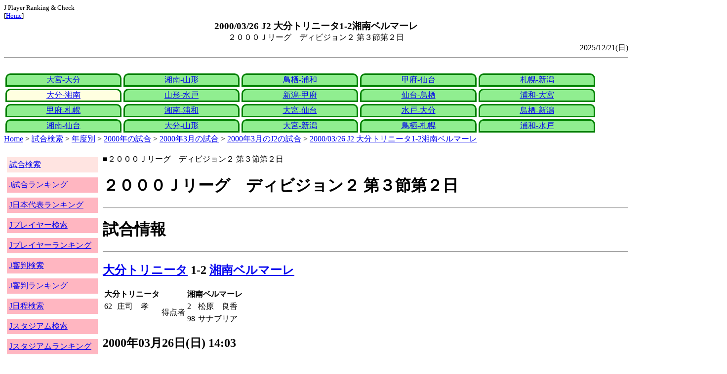

--- FILE ---
content_type: text/html
request_url: http://j-player.main.jp/md0000005358.htm
body_size: 4063
content:
<html>
<head>
<meta charset="utf-8"/>
<title>2000/03/26 J2 大分トリニータ1-2湘南ベルマーレ</title><meta name="viewport" content="width=device-width">
<link href="./jplayer.css" rel="stylesheet" type="text/css">
<script data-ad-client="ca-pub-8552066327539456" async src="https://pagead2.googlesyndication.com/pagead/js/adsbygoogle.js"></script>
</head>
<body>
<small>J Player Ranking & Check<br>[<a href="index.htm">Home</a>]</small><center><b><big>2000/03/26 J2 大分トリニータ1-2湘南ベルマーレ</big></b><br>２０００Ｊリーグ　ディビジョン２ 第３節第２日</center>
<div align="right">2025/12/21(日)</div>
<hr><div id="jplayer">
<div id="content">
<table bgcolor=white width=95%>
<tr>
<td align=center valign=bottom><div id="tab-design-disable"><a href="md0000005364.htm">大宮-大分</a></div></td><td align=center valign=bottom><div id="tab-design-disable"><a href="md0000005362.htm">湘南-山形</a></div></td><td align=center valign=bottom><div id="tab-design-disable"><a href="md0000005365.htm">鳥栖-浦和</a></div></td><td align=center valign=bottom><div id="tab-design-disable"><a href="md0000005366.htm">甲府-仙台</a></div></td><td align=center valign=bottom><div id="tab-design-disable"><a href="md0000005363.htm">札幌-新潟</a></div></td></tr>
<tr>
<td align=center valign=bottom><div id="tab-design-enable"><a href="md0000005358.htm">大分-湘南</a></div></td><td align=center valign=bottom><div id="tab-design-disable"><a href="md0000005360.htm">山形-水戸</a></div></td><td align=center valign=bottom><div id="tab-design-disable"><a href="md0000005359.htm">新潟-甲府</a></div></td><td align=center valign=bottom><div id="tab-design-disable"><a href="md0000005361.htm">仙台-鳥栖</a></div></td><td align=center valign=bottom><div id="tab-design-disable"><a href="md0000005357.htm">浦和-大宮</a></div></td></tr>
<tr>
<td align=center valign=bottom><div id="tab-design-disable"><a href="md0000005356.htm">甲府-札幌</a></div></td><td align=center valign=bottom><div id="tab-design-disable"><a href="md0000005352.htm">湘南-浦和</a></div></td><td align=center valign=bottom><div id="tab-design-disable"><a href="md0000005353.htm">大宮-仙台</a></div></td><td align=center valign=bottom><div id="tab-design-disable"><a href="md0000005355.htm">水戸-大分</a></div></td><td align=center valign=bottom><div id="tab-design-disable"><a href="md0000005354.htm">鳥栖-新潟</a></div></td></tr>
<tr>
<td align=center valign=bottom><div id="tab-design-disable"><a href="md0000005348.htm">湘南-仙台</a></div></td><td align=center valign=bottom><div id="tab-design-disable"><a href="md0000005349.htm">大分-山形</a></div></td><td align=center valign=bottom><div id="tab-design-disable"><a href="md0000005350.htm">大宮-新潟</a></div></td><td align=center valign=bottom><div id="tab-design-disable"><a href="md0000005351.htm">鳥栖-札幌</a></div></td><td align=center valign=bottom><div id="tab-design-disable"><a href="md0000005347.htm">浦和-水戸</a></div></td></tr>
</tr>
</table>
<a href="index.htm">Home</a> > <a href="j_match.htm">試合検索</a> > <a href="match_years.htm">年度別</a> > <a href="match_2000.htm">2000年の試合</a> > <a href="match_2000_3.htm">2000年3月の試合</a> > <a href="match_2000_3J2.htm">2000年3月のJ2の試合</a> > <a href="md0000005358.htm">2000/03/26 J2 大分トリニータ1-2湘南ベルマーレ</a>

</div>
<div id="leftCol">
<table width=98%>
<tr><td colspan=2><div id="menu-disable"><a href="j_match.htm">試合検索</a></div></td></tr>
<tr><td colspan=2><div id="menu-enable"><a href="j_matchranking.htm">J試合ランキング</a></div></td></tr>
<tr><td colspan=2><div id="menu-enable"><a href="j_national_ranking.htm">J日本代表ランキング</a></div></td></tr>
<tr><td colspan=2><div id="menu-enable"><a href="j_player.htm">Jプレイヤー検索</a></div></td></tr>
<tr><td colspan=2><div id="menu-enable"><a href="j_player_ranking.htm">Jプレイヤーランキング</a></div></td></tr>
<tr><td colspan=2><div id="menu-enable"><a href="j_referee.htm">J審判検索</a></div></td></tr>
<tr><td colspan=2><div id="menu-enable"><a href="j_referee_ranking.htm">J審判ランキング</a></div></td></tr>
<tr><td colspan=2><div id="menu-enable"><a href="j_schedule.htm">J日程検索</a></div></td></tr>
<tr><td colspan=2><div id="menu-enable"><a href="j_stadium.htm">Jスタジアム検索</a></div></td></tr>
<tr><td colspan=2><div id="menu-enable"><a href="j_stadium_ranking.htm">Jスタジアムランキング</a></div></td></tr>
<tr><td colspan=2><div id="menu-enable"><a href="j_team.htm">Jチーム検索</a></div></td></tr>
<tr><td colspan=2><div id="menu-enable"><a href="j_team_ranking.htm">Jチームランキング</a></div></td></tr>
<tr><td colspan=2>

</td></tr>
</table>

</div>
<div id="mainCol">
■２０００Ｊリーグ　ディビジョン２ 第３節第２日<br>
<h1>２０００Ｊリーグ　ディビジョン２ 第３節第２日</h1><hr>
<h1>試合情報</h1><hr>
<h2><a href="team_0039.htm">大分トリニータ</a> 1-2 <a href="team_0014.htm">湘南ベルマーレ</a></h2>
<table border=0>
<th colspan=2>大分トリニータ</th><th></th><th colspan=2>湘南ベルマーレ</th>
<tr><td>62</td><td>庄司　孝</td><td rowspan=2>得点者</td><td>2</td><td>松原　良香</td></tr>
<tr><td colspan=2></td><td>98</td><td>サナブリア</td></tr>
</table>

<h2>2000年03月26日(日) 14:03</h2>
<ul>
</ul>

<h2><a href="stadium142355488566449407.htm">大分市営陸上競技場</a></h2>
<ul>
<li>2000年 2試合目</li>
<li>通算25試合目</li>
<li>当スタジアム通算成績
<ul>
<li>大分 42勝5分13敗
<li>湘南 1勝0分5敗
<li>大分対湘南 5勝0分1敗</li>

</ul></ul>

<h2>6955人</h2>
<h3>大分市営陸上競技場</h3>
<ul>
<li>2000年 4位(17試合)</li>
<li>通算 15位(65試合)</li>
</ul>
<h3>全体</h3>
<ul>
<li>通算 24004位(161172試合)</li>
</ul>
<h3>J2通算</h3>
<ul>
<li>4882位(21313試合)</li>
</ul>

<h2>晴</h2>
<table border=0>
<tr><th>晴</th><td><b>57%</b></td></tr>
<tr><th>雨</th><td>15%</td></tr>
<tr><th>曇</th><td>28%</td></tr>
</table>

<h2>気温 18.3℃ 湿度 20.0%</h2>
<table>
<tr><th></th><th>0-10%</th><th>11-20%</th><th>21-30%</th><th>31-40%</th><th>41-50%</th><th>51-60%</th><th>61-70%</th><th>71-80%</th><th>81-90%</th><th>91-100%</th></tr>
<tr><th>-0℃</th><td>0</td><td>0</td><td>0</td><td>1</td><td>0</td><td>0</td><td>1</td><td>1</td><td>1</td><td>0</td></tr>
<tr><th>1-5℃</th><td>0</td><td>0</td><td>5</td><td>13</td><td>24</td><td>24</td><td>29</td><td>47</td><td>29</td><td>4</td></tr>
<tr><th>6-10℃</th><td>2</td><td>36</td><td>84</td><td>196</td><td>226</td><td>200</td><td>164</td><td>137</td><td>106</td><td>15</td></tr>
<tr><th>11-15℃</th><td>0</td><td>118</td><td>357</td><td>579</td><td>662</td><td>610</td><td>398</td><td>297</td><td>296</td><td>44</td></tr>
<tr><th>16-20℃</th><td>0</td><td bgcolor="lightpink"><b>186</b></td><td>418</td><td>773</td><td>1012</td><td>955</td><td>831</td><td>672</td><td>714</td><td>144</td></tr>
<tr><th>21-25℃</th><td>1</td><td>180</td><td>399</td><td>811</td><td>1202</td><td>1345</td><td>1461</td><td>1308</td><td>1268</td><td>198</td></tr>
<tr><th>26-30℃</th><td>0</td><td>101</td><td>208</td><td>380</td><td>611</td><td>975</td><td>1644</td><td>1736</td><td>943</td><td>58</td></tr>
<tr><th>31-℃</th><td>0</td><td>25</td><td>46</td><td>61</td><td>151</td><td>262</td><td>210</td><td>63</td><td>9</td><td>0</td></tr>
</table>

<hr><h2>試合記録</h2>
<table>
<tr><th colspan=2><a href="team_0039.htm">大分トリニータ</a></th><th></th><th colspan=2><a href="team_0014.htm">湘南ベルマーレ</a></th></tr>
<tr><td align=right>1</td><td align=right>(2.0)</td><td align=center>ゴール</td><td align=left>(1.5)</td><td align=left>2</td></tr>
<tr><td align=right>15</td><td align=right>(13.4)</td><td align=center>シュート</td><td align=left>(13.2)</td><td align=left>7</td></tr>
<tr><td align=right>24</td><td align=right>(22.2)</td><td align=center>フリーキック</td><td align=left>(19.6)</td><td align=left>25</td></tr>
<tr><td align=right>9</td><td align=right>(5.5)</td><td align=center>コーナーキック</td><td align=left>(4.7)</td><td align=left>7</td></tr>
<tr><td align=right>2</td><td align=right>(2.0)</td><td align=center>カード</td><td align=left>(2.2)</td><td align=left>1</td></tr>
</table>
括弧内は2000年平均

<hr><h2>審判</h2>
<h3>主審</h3>
泉　弘紀
<h3>副審</h3>
南　浩二<br>
原田　昌彦<br>
<h3>第四の審判</h3>
大野　高洋<br>

<hr><h2>選手</h2>
<h3>スターティングイレブン</h3>
<table>
<tr><th colspan=4><a href="team_0039.htm">大分トリニータ</a></th><th>点</th><th>黄</th><th>赤</th><th colspan=4><a href="team_0014.htm">湘南ベルマーレ</a></th><th>点</th><th>黄</th><th>赤</th></tr>
<tr><td></td><td>GK</td><td>1</td><td><i><a href="/pa/pa00000356.htm">前川　和也</a></i></td><td></td><td></td><td></td><td></td><td>GK</td><td>1</td><td><i><a href="/pa/pa00000272.htm">伊藤　裕二</a></i></td><td></td><td></td><td></td></tr>
<tr><td></td><td>DF</td><td>26</td><td><i><a href="/pa/pa00000434.htm">吉村　寿洋</a></i></td><td></td><td></td><td></td><td></td><td>DF</td><td>31</td><td><i><a href="/pa/pa00000262.htm">白井　博幸</a></i></td><td></td><td></td><td></td></tr>
<tr><td></td><td>DF</td><td>6</td><td><i><a href="/pa/pa00001196.htm">若松　大樹</a></i></td><td></td><td></td><td></td><td></td><td>DF</td><td>4</td><td><i><a href="/pa/pa00006172.htm">サナブリア</a></i></td><td></td><td></td><td></td></tr>
<tr><td></td><td>DF</td><td>4</td><td><i><a href="/pa/pa00001745.htm">平岡　靖成</a></i></td><td></td><td></td><td></td><td></td><td>DF</td><td>12</td><td><i><a href="/pa/pa00000426.htm">高田　哲也</a></i></td><td></td><td></td><td></td></tr>
<tr><td></td><td>MF</td><td>5</td><td><i><a href="/pa/pa00002172.htm">シジクレイ</a></i></td><td></td><td></td><td></td><td></td><td>DF</td><td>2</td><td><i><a href="/pa/pa00003259.htm">茂庭　照幸</a></i></td><td></td><td></td><td></td></tr>
<tr><td></td><td>MF</td><td>8</td><td><i><a href="/pa/pa00001845.htm">山根　巌</a></i></td><td></td><td></td><td></td><td></td><td>MF</td><td>8</td><td><i><a href="/pa/pa00006173.htm">オルティス</a></i></td><td></td><td></td><td></td></tr>
<tr><td></td><td>MF</td><td>13</td><td><i><a href="/pa/pa00000395.htm">庄司　孝</a></i></td><td></td><td></td><td></td><td></td><td>MF</td><td>6</td><td><i><a href="/pa/pa00000085.htm">堀　孝史</a></i></td><td></td><td></td><td></td></tr>
<tr><td></td><td>MF</td><td>10</td><td><i><a href="/pa/pa00003060.htm">ウィル</a></i></td><td></td><td></td><td></td><td></td><td>MF</td><td>28</td><td><i><a href="/pa/pa00006136.htm">樹森　大介</a></i></td><td></td><td></td><td></td></tr>
<tr><td></td><td>MF</td><td>22</td><td><i><a href="/pa/pa00004287.htm">加地　亮</a></i></td><td></td><td></td><td></td><td></td><td>MF</td><td>10</td><td><i><a href="/pa/pa00000216.htm">前園　真聖</a></i></td><td></td><td></td><td></td></tr>
<tr><td></td><td>FW</td><td>30</td><td><i><a href="/pa/pa00000416.htm">竹村　栄哉</a></i></td><td></td><td></td><td></td><td></td><td>FW</td><td>25</td><td><i><a href="/pa/pa00006113.htm">酒井　良</a></i></td><td></td><td></td><td></td></tr>
<tr><td></td><td>FW</td><td>9</td><td><i><a href="/pa/pa00002101.htm">ヴァルディネイ</a></i></td><td></td><td></td><td></td><td></td><td>FW</td><td>17</td><td><i><a href="/pa/pa00001661.htm">松原　良香</a></i></td><td></td><td></td><td></td></tr>
</table>
<h3>ベンチ</h3>
<table>
<tr><th colspan=4><a href="team_0039.htm">大分トリニータ</a></th><th>点</th><th>黄</th><th>赤</th><th colspan=4><a href="team_0014.htm">湘南ベルマーレ</a></th><th>点</th><th>黄</th><th>赤</th></tr>
<tr><td></td><td>GK</td><td>21</td><td><i><a href="/pa/pa00001086.htm">小山　健二</a></i></td><td></td><td></td><td></td><td></td><td>GK</td><td>21</td><td><i><a href="/pa/pa00006028.htm">水谷　雄一</a></i></td><td></td><td></td><td></td></tr>
<tr><td></td><td>DF</td><td>2</td><td><i><a href="/pa/pa00002068.htm">三木　隆司</a></i></td><td></td><td></td><td></td><td></td><td>DF</td><td>3</td><td><i><a href="/pa/pa00002030.htm">川口　卓哉</a></i></td><td></td><td></td><td></td></tr>
<tr><td></td><td>MF</td><td>18</td><td><i><a href="/pa/pa00000364.htm">片野坂　知宏</a></i></td><td></td><td></td><td></td><td></td><td>DF</td><td>30</td><td><i><a href="/pa/pa00000147.htm">渡辺　淳一</a></i></td><td></td><td></td><td></td></tr>
<tr><td></td><td>MF</td><td>16</td><td><i><a href="/pa/pa00002303.htm">金本　圭太</a></i></td><td></td><td></td><td></td><td></td><td>MF</td><td>22</td><td><i><a href="/pa/pa00003195.htm">磯崎　敬太</a></i></td><td></td><td></td><td></td></tr>
<tr><td></td><td>MF</td><td>7</td><td><i><a href="/pa/pa00002129.htm">川崎　元気</a></i></td><td></td><td></td><td></td><td></td><td>FW</td><td>20</td><td><i><a href="/pa/pa00003201.htm">小松原　学</a></i></td><td></td><td></td><td></td></tr>
</table>

<h2>監督</h2>
石崎　信弘<br>
加藤　久<br>

<hr><h2>タイムライン</h2>
<h3>概要</h3>
<table>
<tr><td colspan=20><a href="team_0039.htm">大分トリニータ</a></td></tr>
<tr><td></td><td></td><td></td><td>Y</td><td></td><td>Y</td><td></td><td></td><td></td><td></td><td></td><td></td><td></td><td>GC</td><td></td><td></td><td></td><td>C</td><td>C</td></tr><tr><td>0</td><td>5</td><td>10</td><td>15</td><td>20</td><td>25</td><td>30</td><td>35</td><td>40</td><td>|</td><td>45</td><td>50</td><td>55</td><td>60</td><td>65</td><td>70</td><td>75</td><td>80</td><td>85</td><td>|</td></tr><tr><td>G</td><td></td><td></td><td></td><td></td><td>Y</td><td></td><td></td><td></td><td></td><td></td><td></td><td></td><td></td><td>C</td><td></td><td></td><td>C</td><td></td><td></td><td>G</td></tr>
<tr><td colspan=20><a href="team_0014.htm">湘南ベルマーレ</a></td></tr>
</table>
<h3>詳細</h3>
<table>
<tr><th></th><th colspan=2><a href="team_0039.htm">大分トリニータ</a></th><th colspan=2><a href="team_0014.htm">湘南ベルマーレ</a></th></tr>
<tr><td>2'</td><td colspan=2></td><td>GOAL</td><td>松原　良香</td></tr>
<tr><td>16'</td><td>Yellow</td><td>平岡　靖成</td><td colspan=2></td></tr>
<tr><td>28'</td><td colspan=2></td><td>Yellow</td><td>白井　博幸</td></tr>
<tr><td>30'</td><td>Yellow</td><td>若松　大樹</td><td colspan=2></td></tr>
<tr><td>62'</td><td>GOAL</td><td>庄司　孝</td><td colspan=2></td></tr>
<tr><td></td><td></td><td>吉村　寿洋→川崎　元気</td><td colspan=2></td></tr>
<tr><td>70'</td><td colspan=2></td><td></td><td>樹森　大介→渡辺　淳一</td></tr>
<tr><td>81'</td><td></td><td>竹村　栄哉→片野坂　知宏</td><td colspan=2></td></tr>
<tr><td>82'</td><td colspan=2></td><td></td><td>オルティス→小松原　学</td></tr>
<tr><td>90'</td><td></td><td>若松　大樹→三木　隆司</td><td colspan=2></td></tr>
<tr><td>98'</td><td colspan=2></td><td>GOAL</td><td>サナブリア</td></tr>

</table>



<center>Next -> <a href="md0000005360.htm">2000/03/26 J2 モンテディオ山形1-2水戸ホーリーホック</a></center>
<style type="text/css">
  div.sourcecode {
    background-color: #eeeeee;
    padding: 4px 4px 4px 20px;
    margin: 12px;
    line-height: 1.4;
    font-family: monospace;
  }
  div.pagefeed {
    padding: 4px 4px 4px 20px;
    margin: 12px;
    line-height: 1.4;
    text-align: center;
  }
  div.pagefeed ul.pagelinks {
    margin: auto;
    width: 32em;
  }
  div.pagefeed ul.pagelinks li {
    width: 1.2em;
    line-height: 1.2em;
    list-style-type: none;
    border: none;
    float: left;
    margin: 0.1em;
    padding: 0px;
    font-weight: bold;
    text-align: center;
  }
  div.pagefeed ul.pagelinks li span.blnk {
    border-style: none;
    color: black;
  }
  div.pagefeed ul.pagelinks li a {
    border : 1px solid blue;
    background-color: white;
    text-decoration: none;
  }
  div.pagefeed ul.pagelinks li a:visited {
    background-color: lightgray;
    color: blue;
  }
  div.pagefeed ul.pagelinks li a:hover {
    text-decoration: underline;
  }
  div.pagefeed ul.pagelinks li.here {
    background-color: green;
    color: #ffff80;
    border-color: green;
  }
</style>

<div class="pagefeed">
<div style="text-align: center;">
<ul class="pagelinks">
<li><a href="md0000005364.htm">01</a></li>
<li><a href="md0000005362.htm">02</a></li>
<li><a href="md0000005365.htm">03</a></li>
<li><a href="md0000005366.htm">04</a></li>
<li><a href="md0000005363.htm">05</a></li>
<li class="here">06</li>
<li><a href="md0000005360.htm">07</a></li>
<li><a href="md0000005359.htm">08</a></li>
<li><a href="md0000005361.htm">09</a></li>
<li><a href="md0000005357.htm">10</a></li>
<li><a href="md0000005356.htm">11</a></li>
<li><a href="md0000005352.htm">12</a></li>
<li><a href="md0000005353.htm">13</a></li>
<li><a href="md0000005355.htm">14</a></li>
<li><span class="blnk">..</span></li>
<li><a href="md0000005347.htm">20</a></li>
</ul>
</div>
</div>

</div>
<div id="rightCol">
<iframe src="preview_028.htm" width=100% height=4096>index</iframe>

</div>
<div id="bottom">
<script async src="//pagead2.googlesyndication.com/pagead/js/adsbygoogle.js"></script>
<!-- j_match -->
<ins class="adsbygoogle"
     style="display:block"
     data-ad-client="ca-pub-8552066327539456"
     data-ad-slot="9979017109"
     data-ad-format="auto"></ins>
<script>
(adsbygoogle = window.adsbygoogle || []).push({});
</script>

</div>
</div>
</body>
</html>


--- FILE ---
content_type: text/html
request_url: http://j-player.main.jp/preview_028.htm
body_size: 782
content:
PickUp<br><hr>
<a href="national_ranking_samuraiblue_Times.htm" target="_parent">日本代表SAMURAIBLUE 日本代表試合数ランキング</a><br>
<table border
<tr><td>順位</td><td>代表数</td><td>チーム</td><td>選手名</td></tr>
<tr><td>1</td><td>0</td><td><a href="team_0030.htm">ジュビロ磐田</a></td><td><a href="p00000000000000006476.htm">川島　永嗣</a></td></tr></table>

<hr>
<a href="md0000017908.htm" target="_parent">2016/03/06 J1 ヴァンフォーレ甲府0-1ガンバ大阪</a><br>
Ｇ大阪 J1 350勝<br>呉屋　大翔 J初出場<br>呉屋　大翔 J1初出場<br>森　晃太 J初出場<br>森　晃太 J1初出場
<hr>
<a href="team_0016.htm" target="_parent">京都サンガＦ.Ｃ.</a><br>
通算成績<br>
1233試合 473勝 492敗 268分<br>

今シーズン推移<br>
<img width=256 height=192 src="datetimeline_jleague.jpclubkyoto.png" />
<br>

日程<br>
<table>
<tr><td>12/06(土)</td><td>h<a href="team_0008.htm">神戸</a></td><td>◎</td><td><a href="md0000032527.htm">2-0</a></td></tr>
<tr><td>11/30(日)</td><td>a<a href="team_0004.htm">横浜FC</a></td><td>◎</td><td><a href="md0000032515.htm">0-1</a></td></tr>
<tr><td>11/09(日)</td><td>h<a href="team_0013.htm">横浜FM</a></td><td>×</td><td><a href="md0000032507.htm">0-3</a></td></tr>
<tr><td>10/25(土)</td><td>h<a href="team_0000.htm">鹿島</a></td><td>▲</td><td><a href="md0000032498.htm">1-1</a></td></tr>
<tr><td>10/19(日)</td><td>a<a href="team_0014.htm">湘南</a></td><td>▲</td><td><a href="md0000032486.htm">1-1</a></td></tr>
</table>

統計<br>
<img width=256 height=192 src="radar_http:jleague.jpclubkyoto.png" />
<br>


<hr>



--- FILE ---
content_type: text/html; charset=utf-8
request_url: https://www.google.com/recaptcha/api2/aframe
body_size: 268
content:
<!DOCTYPE HTML><html><head><meta http-equiv="content-type" content="text/html; charset=UTF-8"></head><body><script nonce="h6w8p7Lh04_qVFHxxsEeEQ">/** Anti-fraud and anti-abuse applications only. See google.com/recaptcha */ try{var clients={'sodar':'https://pagead2.googlesyndication.com/pagead/sodar?'};window.addEventListener("message",function(a){try{if(a.source===window.parent){var b=JSON.parse(a.data);var c=clients[b['id']];if(c){var d=document.createElement('img');d.src=c+b['params']+'&rc='+(localStorage.getItem("rc::a")?sessionStorage.getItem("rc::b"):"");window.document.body.appendChild(d);sessionStorage.setItem("rc::e",parseInt(sessionStorage.getItem("rc::e")||0)+1);localStorage.setItem("rc::h",'1769414854930');}}}catch(b){}});window.parent.postMessage("_grecaptcha_ready", "*");}catch(b){}</script></body></html>